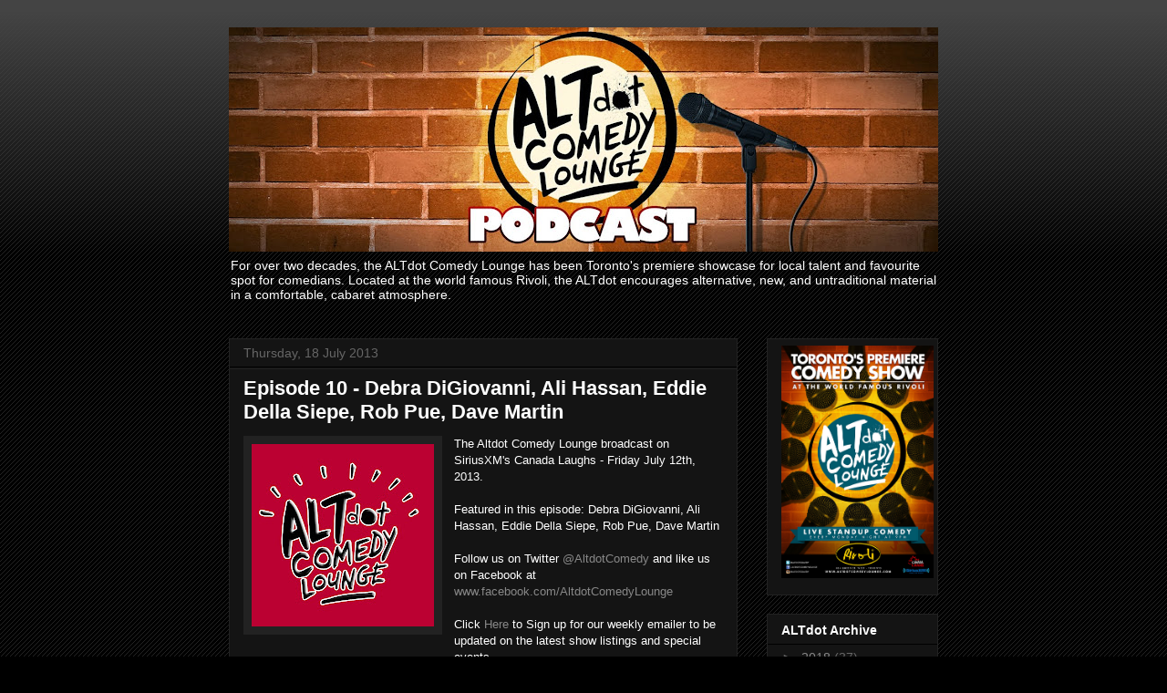

--- FILE ---
content_type: application/x-javascript; charset=utf-8
request_url: https://player.podtrac.com/player/embed.js?w=250&h=200&feed=http://feeds.feedburner.com/TheAltdotComedyLoungePodcast
body_size: 231
content:
document.write("<iframe frameborder=\"0\" scrolling=\"no\" src=\"http://player.podtrac.com:8008/player?frame=true&amp;w=250&amp;h=200&amp;feed=http%3a%2f%2ffeeds.feedburner.com%2fTheAltdotComedyLoungePodcast\" style=\"border:none;display:block;margin:0;padding:0;overflow:hidden;width:250px;height:353px\"></iframe>");